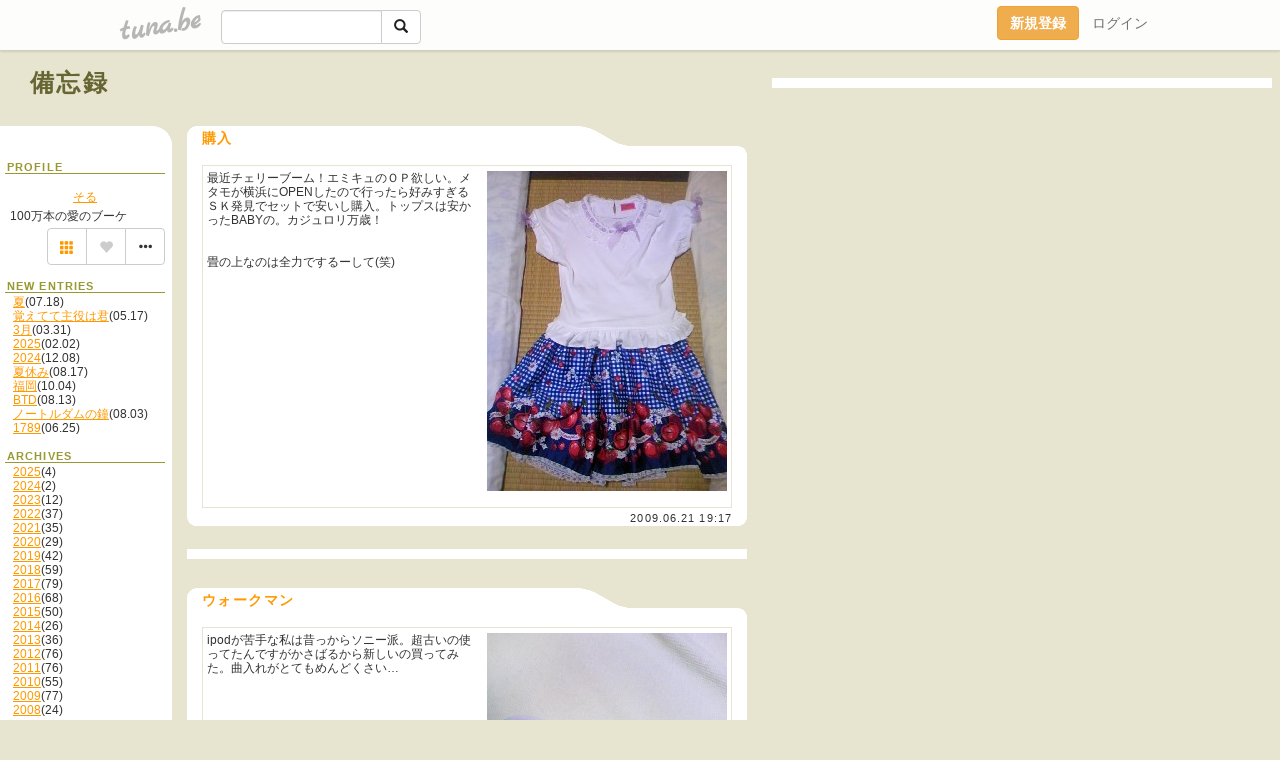

--- FILE ---
content_type: text/html;charset=Shift-JIS
request_url: https://atonement.tuna.be/?mon=2009/06
body_size: 5205
content:
<!DOCTYPE html>
<html lang="ja">
<head>
<meta charset="Shift_JIS">
<meta http-equiv="Content-Type" content="text/html; charset=shift_jis">

<!-- #BeginLibraryItem "/Library/ga.lbi" -->
<!-- Google Tag Manager -->
<script>(function(w,d,s,l,i){w[l]=w[l]||[];w[l].push({'gtm.start':
new Date().getTime(),event:'gtm.js'});var f=d.getElementsByTagName(s)[0],
j=d.createElement(s),dl=l!='dataLayer'?'&l='+l:'';j.async=true;j.src=
'https://www.googletagmanager.com/gtm.js?id='+i+dl;f.parentNode.insertBefore(j,f);
})(window,document,'script','dataLayer','GTM-5QMBVM4');</script>
<!-- End Google Tag Manager -->
<!-- #EndLibraryItem -->
<title>備忘録</title>
<meta name="description" content="100万本の愛のブーケ">
	<meta property="og:title" content="備忘録">
	<meta property="og:site_name" content="つなビィ">
	
	<!-- TwitterCards -->
	<meta name="twitter:card" content="summary">
	<meta name="twitter:title" content="備忘録">
	<meta name="twitter:description" content="100万本の愛のブーケ">
	<meta name="twitter:image" content="https://tuna.be/favicons/apple-touch-icon.png">
	<!-- /TwitterCards -->
<meta name="thumbnail" content="https://tuna.be/favicons/apple-touch-icon.png">
<meta property="og:image" content="https://tuna.be/favicons/apple-touch-icon.png">
<meta property="og:description" content="100万本の愛のブーケ">
<meta property="fb:app_id" content="233212076792375">
<link rel="alternate" type="application/rss+xml" title="RSS" href="https://atonement.tuna.be/rss/atonement.xml">

<!-- vender -->
<script type="text/javascript" src="js/jquery/jquery.2.2.4.min.js"></script>
<link rel="stylesheet" href="css/bootstrap/css/bootstrap.min.css">
<!-- / vender -->

<!--<link href="//tuna.be/css/kickstart-icons.css" rel="stylesheet" type="text/css"> -->
<link href="tp/1.20160126.css" rel="stylesheet" type="text/css">
<link href="css/icomoon/icomoon.css" rel="stylesheet" type="text/css">
<link href="css/tabShare.20150617.css" rel="stylesheet" type="text/css">
<style type="text/css">
#globalHeader2 {
	background-color: rgba(255, 255, 255, 0.9);
}
#globalHeader2 a.logo {
	color: #B6B6B6;
}
#globalHeader2 .btn-link {
	color: #727272;
}
</style>

</head>
<body><!-- #BeginLibraryItem "/Library/globalHeader2.lbi" -->
<div id="globalHeader2">
	<div class="row">
		<div class="col-md-1"></div>
		<div class="col-md-10"> <a href="https://tuna.be/" class="logo mlr10 pull-left">tuna.be</a>
			<div id="appBadges" class="mlr10 pull-left hidden-xs" style="width:200px; margin-top:10px;">
							  <form action="/api/google_cse.php" method="get" id="cse-search-box" target="_blank">
				<div>
				  <div class="input-group">
					  <input type="text" name="q" class="form-control" placeholder="">
					  <span class="input-group-btn">
					  <button type="submit" name="sa" class="btn btn-default"><span class="glyphicon glyphicon-search"></span></button>
					  </span>
				  </div>
				</div>
			  </form>
			</div>
						<div class="pull-right loginBox hide"> <a href="javascript:void(0)" class="btn btn-pill photo small" data-login="1" data-me="myblogurl"><img data-me="profilePicture"></a><a href="javascript:void(0)" class="btn btn-link ellipsis" data-login="1" data-me="myblogurl"><span data-me="name"></span></a>
				<div class="mlr10" data-login="0"><a href="https://tuna.be/pc/reguser/" class="btn btn-warning"><strong class="tl">新規登録</strong></a><a href="https://tuna.be/pc/login.php" class="btn btn-link tl">ログイン</a></div>
				<div class="btn-group mlr10" data-login="1"> <a href="https://tuna.be/pc/admin.php?m=nd" class="btn btn-default btnFormPopup"><span class="glyphicon glyphicon-pencil"></span></a> <a href="https://tuna.be/loves/" class="btn btn-default"><span class="glyphicon glyphicon-heart btnLove"></span></a>
					<div class="btn-group"> <a href="javascript:;" class="btn btn-default dropdown-toggle" data-toggle="dropdown"><span class="glyphicon glyphicon-menu-hamburger"></span> <span class="caret"></span></a>
						<ul class="dropdown-menu pull-right">
							<li class="child"><a href="javascript:void(0)" data-me="myblogurl"><span class="glyphicon glyphicon-home"></span> <span class="tl">マイブログへ</span></a></li>
							<li class="child"><a href="https://tuna.be/pc/admin.php"><span class="glyphicon glyphicon-list"></span> <span class="tl">マイページ</span></a></li>
							<li class="child"><a href="https://tuna.be/pc/admin.php?m=md"><span class="glyphicon glyphicon-list-alt"></span> <span class="tl">記事の一覧</span></a></li>
							<li class="child"><a href="https://tuna.be/pc/admin.php?m=ee"><span class="glyphicon glyphicon-wrench"></span> <span class="tl">ブログ設定</span></a></li>
							<li class="child"><a href="https://tuna.be/pc/admin.php?m=account"><span class="glyphicon glyphicon-user"></span> <span class="tl">アカウント</span></a></li>
							<li><a href="https://tuna.be/pc/admin.php?m=logout" data-name="linkLogout"><span class="glyphicon glyphicon-off"></span> <span class="tl">ログアウト</span></a></li>
						</ul>
					</div>
				</div>
			</div>
		</div>
		<div class="col-md-1"></div>
	</div>
</div>
<!-- #EndLibraryItem --><header>
	<div id="header" class="mt70">
		<div class="ad-header landscape"><style>
#amazonranklet {
	display: flex;
	font-size: 12px;
	justify-content: center;
	align-items: center;
	background-color: white;
	padding-top: 10px;
}
#amazonranklet .amazonranklet-item {
	width: 32%;
	display: flex;
	flex-direction: column;
	justify-content: center;
}
#amazonranklet img {
	max-width: 90px;
	max-height: 80px;
}
a[href="https://i-section.net/ranklet/"] {
	display: none;
}
</style>
<script src="https://i-section.net/ranklet/outjs.php?BrowseNode=160384011&charset=UTF-8&listnum=6&title=false&image=true&imagesize=small&creator=false&price=true&AssociateTag="></script>
</div>
				<h1><a href="https://atonement.tuna.be/" class="title break">備忘録</a></h1>
			</div>
<header>
<table border="0" cellpadding="0" cellspacing="0">
	<tr>
		<td valign="top" class="menutable">
		<div class="menu-header">&nbsp;</div>
			<div class="list">
				<div class="menu-title">PROFILE</div>
				<div align="center"><br>
					<a href="https://atonement.tuna.be/">そる</a> </div>
				<div class="user-profile break"> 100万本の愛のブーケ </div><!-- #BeginLibraryItem "/Library/blogShareSet.lbi" -->
<div class="blogShareBox">
	<div class="btn-group pull-right"> <a href="gallery" title="view Gallery" class="btn btn-default"><span class="glyphicon glyphicon-th"></span></a> <a href="javascript:void(0)" class="btn btn-default btnLove off"><span class="glyphicon glyphicon-heart off"></span></a>
		<div class="btn-group">
			<button type="button" class="btn btn-default dropdown-toggle" data-toggle="dropdown"> <span class="glyphicon glyphicon-option-horizontal"></span></button>
			<ul class="dropdown-menu pull-right icomoon">
				<li><a href="javascript:void(0)" id="shareTwitter" target="_blank"><span class="icon icon-twitter" style="color:#1da1f2;"></span> share on Twitter</a></li>
				<li><a href="javascript:void(0)" id="shareFacebook" target="_blank"><span class="icon icon-facebook" style="color:#3a5a9a;"></span> share on Facebook</a></li>
								<li><a href="javascript:void(0)" id="shareMail"><span class="glyphicon glyphicon-envelope"></span> share on E-mail</a></li>
			</ul>
		</div>
	</div>
</div>
<!-- #EndLibraryItem --><div style="clear:both;"></div>
				<article>
				<div class="menu-title">NEW ENTRIES</div>
				<div class="mlr8">
										<a href="https://atonement.tuna.be/22918885.html">夏</a>(07.18)<br>
										<a href="https://atonement.tuna.be/22906710.html">覚えてて主役は君</a>(05.17)<br>
										<a href="https://atonement.tuna.be/22897450.html">3月</a>(03.31)<br>
										<a href="https://atonement.tuna.be/22886154.html">2025</a>(02.02)<br>
										<a href="https://atonement.tuna.be/22874704.html">2024</a>(12.08)<br>
										<a href="https://atonement.tuna.be/22849593.html">夏休み</a>(08.17)<br>
										<a href="https://atonement.tuna.be/22771299.html">福岡</a>(10.04)<br>
										<a href="https://atonement.tuna.be/22756972.html">BTD</a>(08.13)<br>
										<a href="https://atonement.tuna.be/22754255.html">ノートルダムの鐘</a>(08.03)<br>
										<a href="https://atonement.tuna.be/22744130.html">1789</a>(06.25)<br>
									</div>
												<div class="menu-title">ARCHIVES</div>
				<ul id="archives">
										<li><a href="javascript:void(0)" class="y">2025</a>(4)
						<ul style="display:none;">
														<li><a href="/?mon=2025/07">7月</a>(1)</li>
														<li><a href="/?mon=2025/05">5月</a>(1)</li>
														<li><a href="/?mon=2025/03">3月</a>(1)</li>
														<li><a href="/?mon=2025/02">2月</a>(1)</li>
													</ul>
					</li>
										<li><a href="javascript:void(0)" class="y">2024</a>(2)
						<ul style="display:none;">
														<li><a href="/?mon=2024/12">12月</a>(1)</li>
														<li><a href="/?mon=2024/08">8月</a>(1)</li>
													</ul>
					</li>
										<li><a href="javascript:void(0)" class="y">2023</a>(12)
						<ul style="display:none;">
														<li><a href="/?mon=2023/10">10月</a>(1)</li>
														<li><a href="/?mon=2023/08">8月</a>(2)</li>
														<li><a href="/?mon=2023/06">6月</a>(2)</li>
														<li><a href="/?mon=2023/05">5月</a>(1)</li>
														<li><a href="/?mon=2023/04">4月</a>(1)</li>
														<li><a href="/?mon=2023/03">3月</a>(2)</li>
														<li><a href="/?mon=2023/02">2月</a>(2)</li>
														<li><a href="/?mon=2023/01">1月</a>(1)</li>
													</ul>
					</li>
										<li><a href="javascript:void(0)" class="y">2022</a>(37)
						<ul style="display:none;">
														<li><a href="/?mon=2022/12">12月</a>(3)</li>
														<li><a href="/?mon=2022/11">11月</a>(5)</li>
														<li><a href="/?mon=2022/09">9月</a>(3)</li>
														<li><a href="/?mon=2022/08">8月</a>(2)</li>
														<li><a href="/?mon=2022/07">7月</a>(4)</li>
														<li><a href="/?mon=2022/06">6月</a>(2)</li>
														<li><a href="/?mon=2022/05">5月</a>(7)</li>
														<li><a href="/?mon=2022/04">4月</a>(2)</li>
														<li><a href="/?mon=2022/03">3月</a>(1)</li>
														<li><a href="/?mon=2022/02">2月</a>(5)</li>
														<li><a href="/?mon=2022/01">1月</a>(3)</li>
													</ul>
					</li>
										<li><a href="javascript:void(0)" class="y">2021</a>(35)
						<ul style="display:none;">
														<li><a href="/?mon=2021/12">12月</a>(6)</li>
														<li><a href="/?mon=2021/11">11月</a>(6)</li>
														<li><a href="/?mon=2021/10">10月</a>(2)</li>
														<li><a href="/?mon=2021/09">9月</a>(3)</li>
														<li><a href="/?mon=2021/08">8月</a>(2)</li>
														<li><a href="/?mon=2021/07">7月</a>(2)</li>
														<li><a href="/?mon=2021/06">6月</a>(4)</li>
														<li><a href="/?mon=2021/05">5月</a>(1)</li>
														<li><a href="/?mon=2021/04">4月</a>(1)</li>
														<li><a href="/?mon=2021/03">3月</a>(5)</li>
														<li><a href="/?mon=2021/02">2月</a>(1)</li>
														<li><a href="/?mon=2021/01">1月</a>(2)</li>
													</ul>
					</li>
										<li><a href="javascript:void(0)" class="y">2020</a>(29)
						<ul style="display:none;">
														<li><a href="/?mon=2020/12">12月</a>(2)</li>
														<li><a href="/?mon=2020/11">11月</a>(6)</li>
														<li><a href="/?mon=2020/10">10月</a>(3)</li>
														<li><a href="/?mon=2020/09">9月</a>(6)</li>
														<li><a href="/?mon=2020/08">8月</a>(3)</li>
														<li><a href="/?mon=2020/07">7月</a>(1)</li>
														<li><a href="/?mon=2020/06">6月</a>(3)</li>
														<li><a href="/?mon=2020/04">4月</a>(1)</li>
														<li><a href="/?mon=2020/03">3月</a>(2)</li>
														<li><a href="/?mon=2020/02">2月</a>(1)</li>
														<li><a href="/?mon=2020/01">1月</a>(1)</li>
													</ul>
					</li>
										<li><a href="javascript:void(0)" class="y">2019</a>(42)
						<ul style="display:none;">
														<li><a href="/?mon=2019/12">12月</a>(1)</li>
														<li><a href="/?mon=2019/11">11月</a>(6)</li>
														<li><a href="/?mon=2019/10">10月</a>(3)</li>
														<li><a href="/?mon=2019/09">9月</a>(1)</li>
														<li><a href="/?mon=2019/08">8月</a>(3)</li>
														<li><a href="/?mon=2019/07">7月</a>(3)</li>
														<li><a href="/?mon=2019/06">6月</a>(2)</li>
														<li><a href="/?mon=2019/05">5月</a>(4)</li>
														<li><a href="/?mon=2019/04">4月</a>(3)</li>
														<li><a href="/?mon=2019/03">3月</a>(4)</li>
														<li><a href="/?mon=2019/02">2月</a>(3)</li>
														<li><a href="/?mon=2019/01">1月</a>(9)</li>
													</ul>
					</li>
										<li><a href="javascript:void(0)" class="y">2018</a>(59)
						<ul style="display:none;">
														<li><a href="/?mon=2018/12">12月</a>(5)</li>
														<li><a href="/?mon=2018/11">11月</a>(9)</li>
														<li><a href="/?mon=2018/10">10月</a>(4)</li>
														<li><a href="/?mon=2018/09">9月</a>(5)</li>
														<li><a href="/?mon=2018/08">8月</a>(5)</li>
														<li><a href="/?mon=2018/07">7月</a>(6)</li>
														<li><a href="/?mon=2018/06">6月</a>(4)</li>
														<li><a href="/?mon=2018/05">5月</a>(4)</li>
														<li><a href="/?mon=2018/04">4月</a>(9)</li>
														<li><a href="/?mon=2018/03">3月</a>(4)</li>
														<li><a href="/?mon=2018/02">2月</a>(3)</li>
														<li><a href="/?mon=2018/01">1月</a>(1)</li>
													</ul>
					</li>
										<li><a href="javascript:void(0)" class="y">2017</a>(79)
						<ul style="display:none;">
														<li><a href="/?mon=2017/12">12月</a>(3)</li>
														<li><a href="/?mon=2017/11">11月</a>(6)</li>
														<li><a href="/?mon=2017/10">10月</a>(5)</li>
														<li><a href="/?mon=2017/09">9月</a>(10)</li>
														<li><a href="/?mon=2017/08">8月</a>(8)</li>
														<li><a href="/?mon=2017/07">7月</a>(6)</li>
														<li><a href="/?mon=2017/06">6月</a>(4)</li>
														<li><a href="/?mon=2017/05">5月</a>(5)</li>
														<li><a href="/?mon=2017/04">4月</a>(6)</li>
														<li><a href="/?mon=2017/03">3月</a>(8)</li>
														<li><a href="/?mon=2017/02">2月</a>(6)</li>
														<li><a href="/?mon=2017/01">1月</a>(12)</li>
													</ul>
					</li>
										<li><a href="javascript:void(0)" class="y">2016</a>(68)
						<ul style="display:none;">
														<li><a href="/?mon=2016/12">12月</a>(11)</li>
														<li><a href="/?mon=2016/11">11月</a>(4)</li>
														<li><a href="/?mon=2016/10">10月</a>(3)</li>
														<li><a href="/?mon=2016/09">9月</a>(6)</li>
														<li><a href="/?mon=2016/08">8月</a>(4)</li>
														<li><a href="/?mon=2016/07">7月</a>(4)</li>
														<li><a href="/?mon=2016/06">6月</a>(6)</li>
														<li><a href="/?mon=2016/05">5月</a>(5)</li>
														<li><a href="/?mon=2016/04">4月</a>(6)</li>
														<li><a href="/?mon=2016/03">3月</a>(6)</li>
														<li><a href="/?mon=2016/02">2月</a>(8)</li>
														<li><a href="/?mon=2016/01">1月</a>(5)</li>
													</ul>
					</li>
										<li><a href="javascript:void(0)" class="y">2015</a>(50)
						<ul style="display:none;">
														<li><a href="/?mon=2015/12">12月</a>(5)</li>
														<li><a href="/?mon=2015/11">11月</a>(8)</li>
														<li><a href="/?mon=2015/10">10月</a>(4)</li>
														<li><a href="/?mon=2015/09">9月</a>(6)</li>
														<li><a href="/?mon=2015/08">8月</a>(4)</li>
														<li><a href="/?mon=2015/07">7月</a>(3)</li>
														<li><a href="/?mon=2015/06">6月</a>(3)</li>
														<li><a href="/?mon=2015/05">5月</a>(4)</li>
														<li><a href="/?mon=2015/04">4月</a>(1)</li>
														<li><a href="/?mon=2015/03">3月</a>(5)</li>
														<li><a href="/?mon=2015/02">2月</a>(5)</li>
														<li><a href="/?mon=2015/01">1月</a>(2)</li>
													</ul>
					</li>
										<li><a href="javascript:void(0)" class="y">2014</a>(26)
						<ul style="display:none;">
														<li><a href="/?mon=2014/12">12月</a>(4)</li>
														<li><a href="/?mon=2014/11">11月</a>(3)</li>
														<li><a href="/?mon=2014/10">10月</a>(2)</li>
														<li><a href="/?mon=2014/09">9月</a>(2)</li>
														<li><a href="/?mon=2014/08">8月</a>(5)</li>
														<li><a href="/?mon=2014/07">7月</a>(2)</li>
														<li><a href="/?mon=2014/06">6月</a>(1)</li>
														<li><a href="/?mon=2014/04">4月</a>(2)</li>
														<li><a href="/?mon=2014/03">3月</a>(4)</li>
														<li><a href="/?mon=2014/01">1月</a>(1)</li>
													</ul>
					</li>
										<li><a href="javascript:void(0)" class="y">2013</a>(36)
						<ul style="display:none;">
														<li><a href="/?mon=2013/12">12月</a>(2)</li>
														<li><a href="/?mon=2013/11">11月</a>(3)</li>
														<li><a href="/?mon=2013/10">10月</a>(2)</li>
														<li><a href="/?mon=2013/09">9月</a>(2)</li>
														<li><a href="/?mon=2013/08">8月</a>(4)</li>
														<li><a href="/?mon=2013/07">7月</a>(2)</li>
														<li><a href="/?mon=2013/06">6月</a>(2)</li>
														<li><a href="/?mon=2013/05">5月</a>(4)</li>
														<li><a href="/?mon=2013/04">4月</a>(7)</li>
														<li><a href="/?mon=2013/03">3月</a>(3)</li>
														<li><a href="/?mon=2013/02">2月</a>(3)</li>
														<li><a href="/?mon=2013/01">1月</a>(2)</li>
													</ul>
					</li>
										<li><a href="javascript:void(0)" class="y">2012</a>(76)
						<ul style="display:none;">
														<li><a href="/?mon=2012/12">12月</a>(3)</li>
														<li><a href="/?mon=2012/11">11月</a>(18)</li>
														<li><a href="/?mon=2012/10">10月</a>(6)</li>
														<li><a href="/?mon=2012/09">9月</a>(2)</li>
														<li><a href="/?mon=2012/08">8月</a>(4)</li>
														<li><a href="/?mon=2012/07">7月</a>(7)</li>
														<li><a href="/?mon=2012/06">6月</a>(4)</li>
														<li><a href="/?mon=2012/05">5月</a>(6)</li>
														<li><a href="/?mon=2012/04">4月</a>(5)</li>
														<li><a href="/?mon=2012/03">3月</a>(9)</li>
														<li><a href="/?mon=2012/02">2月</a>(7)</li>
														<li><a href="/?mon=2012/01">1月</a>(5)</li>
													</ul>
					</li>
										<li><a href="javascript:void(0)" class="y">2011</a>(76)
						<ul style="display:none;">
														<li><a href="/?mon=2011/12">12月</a>(7)</li>
														<li><a href="/?mon=2011/11">11月</a>(3)</li>
														<li><a href="/?mon=2011/10">10月</a>(4)</li>
														<li><a href="/?mon=2011/09">9月</a>(6)</li>
														<li><a href="/?mon=2011/08">8月</a>(17)</li>
														<li><a href="/?mon=2011/07">7月</a>(10)</li>
														<li><a href="/?mon=2011/06">6月</a>(6)</li>
														<li><a href="/?mon=2011/05">5月</a>(3)</li>
														<li><a href="/?mon=2011/04">4月</a>(3)</li>
														<li><a href="/?mon=2011/03">3月</a>(5)</li>
														<li><a href="/?mon=2011/02">2月</a>(6)</li>
														<li><a href="/?mon=2011/01">1月</a>(6)</li>
													</ul>
					</li>
										<li><a href="javascript:void(0)" class="y">2010</a>(55)
						<ul style="display:none;">
														<li><a href="/?mon=2010/12">12月</a>(9)</li>
														<li><a href="/?mon=2010/11">11月</a>(1)</li>
														<li><a href="/?mon=2010/10">10月</a>(2)</li>
														<li><a href="/?mon=2010/09">9月</a>(4)</li>
														<li><a href="/?mon=2010/08">8月</a>(8)</li>
														<li><a href="/?mon=2010/07">7月</a>(6)</li>
														<li><a href="/?mon=2010/06">6月</a>(6)</li>
														<li><a href="/?mon=2010/05">5月</a>(3)</li>
														<li><a href="/?mon=2010/04">4月</a>(3)</li>
														<li><a href="/?mon=2010/03">3月</a>(8)</li>
														<li><a href="/?mon=2010/02">2月</a>(3)</li>
														<li><a href="/?mon=2010/01">1月</a>(2)</li>
													</ul>
					</li>
										<li><a href="javascript:void(0)" class="y">2009</a>(77)
						<ul style="display:none;">
														<li><a href="/?mon=2009/12">12月</a>(1)</li>
														<li><a href="/?mon=2009/11">11月</a>(1)</li>
														<li><a href="/?mon=2009/10">10月</a>(3)</li>
														<li><a href="/?mon=2009/09">9月</a>(3)</li>
														<li><a href="/?mon=2009/08">8月</a>(7)</li>
														<li><a href="/?mon=2009/07">7月</a>(6)</li>
														<li><a href="/?mon=2009/06">6月</a>(3)</li>
														<li><a href="/?mon=2009/05">5月</a>(2)</li>
														<li><a href="/?mon=2009/04">4月</a>(5)</li>
														<li><a href="/?mon=2009/03">3月</a>(29)</li>
														<li><a href="/?mon=2009/02">2月</a>(4)</li>
														<li><a href="/?mon=2009/01">1月</a>(13)</li>
													</ul>
					</li>
										<li><a href="javascript:void(0)" class="y">2008</a>(24)
						<ul style="display:none;">
														<li><a href="/?mon=2008/12">12月</a>(5)</li>
														<li><a href="/?mon=2008/11">11月</a>(5)</li>
														<li><a href="/?mon=2008/10">10月</a>(3)</li>
														<li><a href="/?mon=2008/09">9月</a>(4)</li>
														<li><a href="/?mon=2008/08">8月</a>(7)</li>
													</ul>
					</li>
									</ul>
								<div class="menu-title">RSS</div>
				<div class="mlr8"> <a href="./rss/atonement.rdf"><img src="https://tuna.be/rss/_rss.gif" alt="このアイコンをRSSリーダに登録して購読"> RSS</a> </div>
				</article>
			</div></td>
		<td valign="top" class="blogtable">
            
                        
            			<div class="ads landscape"><style>
#amazonranklet {
	display: flex;
	font-size: 12px;
	justify-content: center;
	align-items: center;
	background-color: white;
	padding-top: 10px;
}
#amazonranklet .amazonranklet-item {
	width: 32%;
	display: flex;
	flex-direction: column;
	justify-content: center;
}
#amazonranklet img {
	max-width: 90px;
	max-height: 80px;
}
a[href="https://i-section.net/ranklet/"] {
	display: none;
}
</style>
<script src="https://i-section.net/ranklet/outjs.php?BrowseNode=160384011&charset=UTF-8&listnum=6&title=false&image=true&imagesize=small&creator=false&price=true&AssociateTag="></script>
</div>
												<div style="display: none;" data-template="blogEntry">
				<article class="blog clearfix">
					<h2 data-tpl="title"></h2>
					<div class="blog-message break">
						<div class="photo pull-right text-right" data-tpl-def="photo">
							<p><a data-tpl-href="link"><img data-tpl-src="photo" data-tpl-alt="title"></a></p>
							<video width="320" controls data-tpl-def="movie">
								<source data-tpl-src="movie">
							</video>
							<p data-tpl-def="photo_org"><a data-tpl-href="photo_org" class="originalPicture" data-fancybox><span class="glyphicon glyphicon-search"></span> View large picture</a></p>
						</div>
						<div data-tpl="message"></div>
					</div>
					<div class="blog-footer"> <span class="small" data-tpl="tagLinks"></span> <a data-tpl-href="link" data-tpl="created_en"></a> <span data-tpl-custom="is_comment"><a data-tpl-href="link"><span class="icon icon-bubble"></span> <span data-tpl-int="comment_count"></span></a></span> </div>
				</article>
			</div>
			<div style="display: none;" data-template="pagenation">
				<div class="text-center mt20"> <a data-tpl-def="prev_page_url" data-tpl-href="prev_page_url" class="btn btn-default mlr10">&laquo; 前のページ</a> <a data-tpl-def="next_page_url" data-tpl-href="next_page_url" class="btn btn-default mlr10">次のページ &raquo;</a> </div>
			</div>
																				</td>
	</tr>
	<tr>
		<td class="menu-footer">&nbsp;</td>
		<td>&nbsp;</td>
	</tr>
</table>

<!-- vender -->
<link rel='stylesheet' type='text/css' href='//fonts.googleapis.com/css?family=Marck+Script'>
<script type="text/javascript" src="css/bootstrap/js/bootstrap.min.js"></script>
<link href="//tuna.be/js/fancybox2/jquery.fancybox.css" rel="stylesheet" type="text/css">
<script type="text/javascript" src="//tuna.be/js/fancybox2/jquery.fancybox.pack.js"></script>
<!-- / vender -->

<script type="text/javascript">
var id = "139643";
</script>
<script type="text/javascript" src="//cdnjs.cloudflare.com/ajax/libs/vue/1.0.15/vue.min.js"></script>
<script type="text/javascript" src="//tuna.be/js/blog_common.20181108.js?20251224"></script>
<!--<script type="text/javascript" src="//tuna.be/js/translate.js?20150202"></script>--><!-- #BeginLibraryItem "/Library/footer.lbi" -->
<footer>
<div id="footer">
	<div class="container">
		<div class="row">
			<div class="logoWrapper"><a href="https://tuna.be/" class="logo">tuna.be</a></div>
		</div>
		
		<div class="row text-left hidden-xs" style="margin-bottom:15px;">
			<div class="col-sm-3">
				<a href="https://tuna.be/">つなビィトップ</a>
			</div>
			<div class="col-sm-3">
				<a href="https://tuna.be/newentry/" class="tl">新着エントリ一覧</a>
			</div>
			<div class="col-sm-3">
				<a href="https://tuna.be/popular/" class="tl">人気のブログ</a>
			</div>
			<div class="col-sm-3">
				<a href="https://tuna.be/pc/admin.php" class="tl">マイページログイン</a>
			</div>
		</div>
		<div class="row text-left hidden-xs">
			<div class="col-sm-3">
				<a href="https://support.tuna.be/284432.html" target="_blank" class="tl">良くある質問と答え</a>
			</div>
			<div class="col-sm-3">
				<a href="https://i-section.net/privacy.html" target="_blank" class="tl">プライバシーポリシー</a> / <a href="https://tuna.be/pc/agreement.html" class="tl">利用規約</a>
			</div>
			<div class="col-sm-3">
				<a href="https://i-section.net/inquiry/?c=4" target="_blank" class="tl">お問い合わせ</a>
			</div>
			<div class="col-sm-3">
				<a href="https://i-section.net/" target="_blank" class="tl">開発・運営</a>
			</div>
		</div>
		
		<div class="list-group text-left visible-xs">
			<a href="https://tuna.be/" class="list-group-item">つなビィトップ</a>
			<a href="https://tuna.be/newentry/" class="list-group-item tl">新着エントリ一覧</a>
			<a href="https://tuna.be/popular/" class="list-group-item tl">人気のブログ</a>
			<a href="https://tuna.be/pc/admin.php" class="list-group-item tl">マイページログイン</a>
		</div>
		
		<div class="visible-xs">
			<form action="/api/google_cse.php" method="get" target="_blank">
				<div class="input-group">
					<input type="search" name="q" class="form-control" placeholder="つなビィ内検索">
					<span class="input-group-btn">
						<button class="btn btn-default" type="submit"><span class="glyphicon glyphicon-search"></span></button>
					</span>
				</div>
			</form>
		</div>
		
		<div class="visible-xs mt20">
			<a href="https://support.tuna.be/284432.html" target="_blank" class="tl">良くある質問と答え</a> /
			<a href="https://i-section.net/privacy.html" target="_blank" class="tl">プライバシーポリシー</a> /
			<a href="https://tuna.be/pc/agreement.html" class="tl">利用規約</a> /
			<a href="https://i-section.net/inquiry/?c=4" target="_blank" class="tl">お問い合わせ</a> /
			<a href="https://i-section.net/" target="_blank" class="tl">開発・運営</a>
		</div>
	</div>
	<div class="footer-global">
		<p class="hidden-xs"><a href="https://i-section.net/software/shukusen/" target="_blank">複数画像をまとめて縮小するなら「縮小専用。」</a></p>
		<div class="copyright text-center small">&copy;2004- <a href="https://tuna.be/">tuna.be</a> All rights reserved.</div>
	</div>
</div>
</footer><!-- #EndLibraryItem --></body>
</html>
<!-- st:0.070101976394653 -->